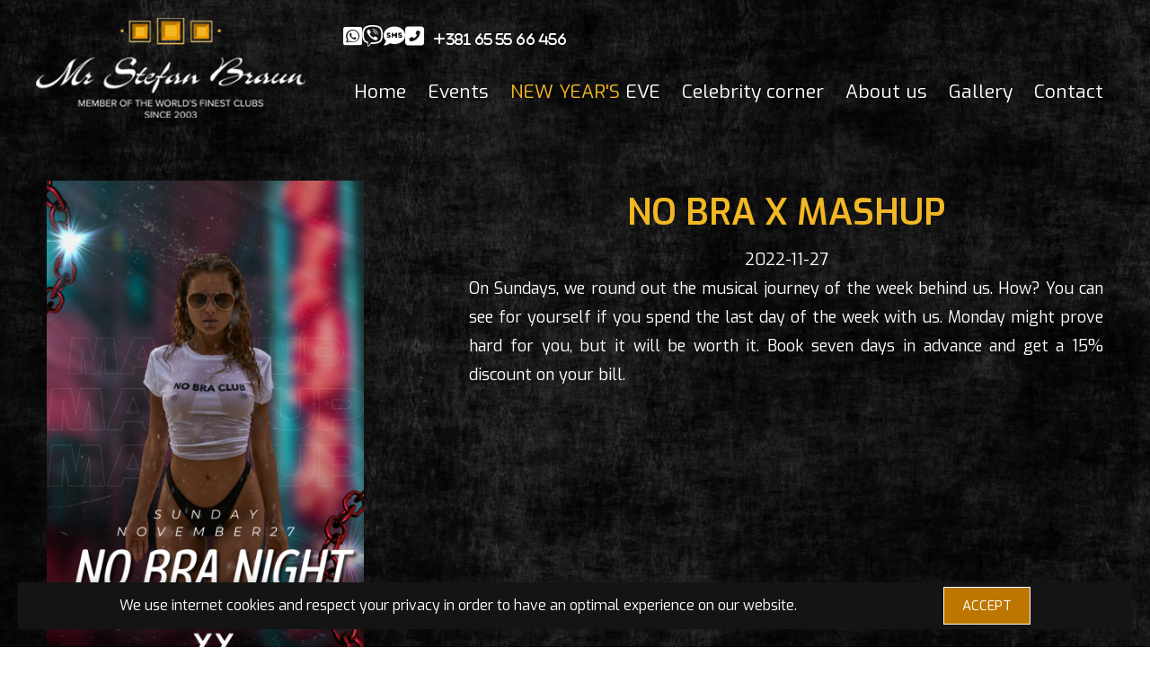

--- FILE ---
content_type: text/html; charset=UTF-8
request_url: https://www.mrstefanbraun.rs/no-bra-x-mashup-1667406815
body_size: 11167
content:
<!doctype html>
<html lang="en">
<head>
<meta charset="utf-8">
<meta name="viewport" content="width=device-width, initial-scale=1">
<meta name="theme-color" content="#fff">
<title>Mr. Stefan Braun</title>
<link rel="canonical" href="https://www.mrstefanbraun.rs/no-bra-x-mashup-1667406815">
<meta property='og:title' content='NO BRA x MASHUP' />
<meta property='og:type' content='website' />
<meta property='og:url' content='https://www.mrstefanbraun.rs/no-bra-x-mashup-1667406815' />
<meta property='og:image' content='https://www.mrstefanbraun.rs/img-events/2145/no-bra-x-mashup-1667406815.png' />
<meta property='og:site_name' content='MrStefanBraun' />
<meta property='og:description' content='On Sundays, we round out the musical journey of the week behind us. How? You can see for yourself if you spend the last day of the week with us. Monday might prove hard for you, but it will be worth it. Book seven days in advance and get a 15% discount on your bill.' />
<meta name='twitter:card' content='summary_large_image'/>
<meta name='twitter:site' content='@MrStefanBraun' />
<meta name='twitter:creator' content='@MrStefanBraun' />
<meta name='twitter:url' content='https://www.mrstefanbraun.rs/no-bra-x-mashup-1667406815'/>
<meta name='twitter:title' content='NO BRA x MASHUP'/>
<meta name='twitter:description' content='On Sundays, we round out the musical journey of the week behind us. How? You can see for yourself if you spend the last day of the week with us. Monday might prove hard for you, but it will be worth it. Book seven days in advance and get a 15% discount on your bill.'/>
<meta name='twitter:image' content='https://www.mrstefanbraun.rs/img-events/2145/no-bra-x-mashup-1667406815.png' />
<meta name="google-site-verification" content="D3VVnL4wmeUd6eZmbm_mkiYhv0XugGcxWWMVEyOdsr8" />
<meta name="facebook-domain-verification" content="4llr8mdtr9pc5hfw7m9ikkz418u859" />
<meta name="facebook-domain-verification" content="tvkufdcpdb88wrexmvpytmy69lmmhs" />
<link href="img/favicon.ico" rel="shortcut icon" type="image/x-icon" />
<link rel="preconnect" href="https://fonts.googleapis.com">
<link rel="preconnect" href="https://fonts.gstatic.com" crossorigin>
<link href="https://fonts.googleapis.com/css2?family=Exo:ital,wght@0,100;0,200;0,300;0,400;0,500;0,600;0,700;0,800;0,900;1,100;1,200;1,300;1,400;1,500;1,600;1,700;1,800;1,900&display=swap" rel="stylesheet">
<link href="css/normalize.css?v=10" media="all" rel="stylesheet">
<link href="css/responsive.css?v=10" media="all" rel="stylesheet">
<link rel="stylesheet" href="css/all.min.css">
<link href="css/hamburgers.css?v=10" media="all" rel="stylesheet">
<link rel="stylesheet" href="css/swiper-bundle.min.css">
<link rel="stylesheet" href="css/owl.carousel.min.css">
<link href="css/style.css?v=16" rel="stylesheet" type="text/css" media="screen">
<link href="css/style-responsive.css?v=15" media="all" rel="stylesheet">
<link href='css/lightslider.css' media='all' rel='stylesheet'>
<script src="js/jquery-3.4.1.min.js"></script>
<script src="js/jquery-migrate-3.1.0.min.js"></script>
<script src='js/lightslider.js'></script>
<script src="js/jquery.cookie.js"></script>
<!-- Google tag (gtag.js) --> 
<script async src="https://www.googletagmanager.com/gtag/js?id=AW-11008403111"></script> <script> window.dataLayer = window.dataLayer || []; function gtag(){dataLayer.push(arguments);} gtag('js', new Date()); gtag('config', 'AW-11008403111'); gtag('config', 'G-212MNZ54ZR');</script>
<!-- Google Tag Manager -->
<script>(function(w,d,s,l,i){w[l]=w[l]||[];w[l].push({'gtm.start':
new Date().getTime(),event:'gtm.js'});var f=d.getElementsByTagName(s)[0],
j=d.createElement(s),dl=l!='dataLayer'?'&l='+l:'';j.async=true;j.src=
'https://www.googletagmanager.com/gtm.js?id='+i+dl;f.parentNode.insertBefore(j,f);
})(window,document,'script','dataLayer','GTM-PRP88FD');</script>
<!-- Facebook Pixel Code -->
<script>
!function(f,b,e,v,n,t,s)
{if(f.fbq)return;n=f.fbq=function(){n.callMethod?
n.callMethod.apply(n,arguments):n.queue.push(arguments)};
if(!f._fbq)f._fbq=n;n.push=n;n.loaded=!0;n.version='2.0';
n.queue=[];t=b.createElement(e);t.async=!0;
t.src=v;s=b.getElementsByTagName(e)[0];
s.parentNode.insertBefore(t,s)}(window,document,'script',
'https://connect.facebook.net/en_US/fbevents.js');
 fbq('init', '1956849131067319'); 
fbq('track', 'PageView');
</script>
</head>
<body>
        <div class="mobile" style="height: 105px;"></div>
    <header>
        <div class="header_holder">
            <a href="../"><img class="logo-header" src="img/logo-w.png" alt="Mr Stefan Braun - Logo"/></a>
            <div class="wrapper">
                <div class="contact-header">
                    <a href="https://wa.me/381655566456"><i class="fa-brands fa-square-whatsapp"></i></a>
                    <a href="viber://chat/?number=%2B381655566456" class="viber"><i class="fa-brands fa-viber"></i></a>
                    <a href="sms:+381655566456"><i class="fa-solid fa-comment-sms"></i></a>
                    <a href="tel:+381655566456"><i class="fa-solid fa-square-phone-flip"><span>+381 65 55 66 456</span></i></a>
                </div>
                <div class="hamburger hamburger--slider mobile">
                    <div class="hamburger-box">
                        <div class="hamburger-inner"></div>
                    </div>
                </div>
                <div class="menu-header">
                    <ul>
                        <li><a href="../">Home</a></li>
                        <li><a href="events">Events</a></li>
                        <li><a href="tickets"><span class="kaki">NEW YEAR'S</span> EVE</a></li>
                        <li><a href="celebrity-corner">Celebrity corner</a></li>
                        <li><a href="about-us">About us</a></li>
                        <li><a href="galerija">Gallery</a></li>
                        <li><a href="contact">Contact</a></li>
                    </ul>
                </div>
            </div>
        </div>
    </header>
    <main id="eventsItem">
    <div class="container">
        <div class="event-wrapper">
            <img class="event-image" src="img-events/2145/no-bra-x-mashup-1667406815.png" alt="Mr Stefan Braun - NO BRA x MASHUP">
            <div class="event-info">
                <div class="main">
                    <h1>NO BRA x MASHUP</h1>
                    <p class="date">2022-11-27</p>
                </div>
                <div>On Sundays, we round out the musical journey of the week behind us. How? You can see for yourself if you spend the last day of the week with us. Monday might prove hard for you, but it will be worth it. Book seven days in advance and get a 15% discount on your bill.</div>
                <div class="event_disclaimer"><p>Book <span class="kaki">7</span> days in advance and get a <span class="kaki">15%</span> discount on your bill.</p></div><div class="buttonHolder">Reservations are no longer possible.</div>            </div>
        </div>
        <a name="bookForm">
            <form id="bookEventForm">
                <input name="action" value="bookForm" type="hidden">
                <input name="date" value="2022-11-27 - NO BRA x MASHUP" type="hidden">
                <input id="name" name="name" placeholder="Name & Surname" type="text">
                <div class="tel-error">
                    <input id="tel" name="tel" placeholder="Phone number" type="tel">
                    <span class="error-message">*Please use internation number format</span>
                </div>
                <input id="email" name="email" placeholder="Email adress" type="text">
                <select name="area" id="area">
                    <option value="Bar">Bar</option>
                    <option value="Bar table">Bar table - min. spend 70eur</option>
                    <option value="High Seats">High Seats - min. spend 150eur</option>
                    <option value="VIP Lounge">VIP Lounge - min. spend 300eur</option>
                </select>
                <input id="people" name="people" placeholder="Number of people" oninput="this.value = this.value.replace(/[^0-9.]/g, '').replace(/(\..*)\./g, '$1');" inputmode="numeric" type="text">
                <button id="submit">Book</button>
            </form>
        </a>
    </div>
</main>
    	<div class="cookieHolder">
		<div class="container">
			<div class="cookie_wrapper">
				<div><p>We use internet cookies and respect your privacy in order to have an optimal experience on our website.</p></div>
				<div><a class="yes">ACCEPT</a></div>
			</div>
		</div>
	</div>
	<script>
		$(document).ready(function(){
			$(".yes").click(function() {
				$.cookie("cookieAlertPopup", 1, {expires:180});
				$(".cookieHolder").fadeOut();
			});
		});
	</script>
		    <footer>
        <div class="container">
            <div class="row">
                <div class="col-lg-6">
                    <p>Mr Stefan Braun,<br>Nemanjina 4,<br>9th floor</p>
                </div>
                <div class="col-lg-6">
                    <p class="mb-0 mt-15">Reserve +381 65 55 66 456</p>
                    <div class="socialFooter">
                        <a href="https://wa.me/381655566456"><i class="fa-brands fa-square-whatsapp"></i></a>
                        <a href="tel:+381655566456"><i class="fa-solid fa-square-phone-flip"></i></a>
                        <a href="sms:+381655566456"><i class="fa-solid fa-comment-sms"></i></a>
                        <a href="viber://chat/?number=%2B381655566456" class="viber"><i class="fa-brands fa-viber"></i></a>
                    </div>
                </div>
                <div class="col-lg-6">
                    <p class="mb-0">Follow us</p>
                    <div class="socialFooter">
                        <a target="_blank" href="https://www.facebook.com/MrStefanBraunBelgrade"><i class="fa-brands fa-square-facebook"></i></a>
                        <a target="_blank" href="https://www.instagram.com/mrstefanbraun_official/?hl=en"><i class="fa-brands fa-square-instagram"></i></a>
                        <a target="_blank" href="https://www.youtube.com/channel/UCcW7PKQZO0EPqZlbCq71NlA"><i class="fa-brands fa-square-youtube"></i></a>
                        <a target="_blank" href="https://www.tripadvisor.com/Attraction_Review-g294472-d4303389-Reviews-Mr_Stefan_Braun-Belgrade.html" class="spec_image" style="background-color: white;"><img src="img/trip-advisor-icon.png" alt="Trip advisor Mr Stefan Braun"></a>
                        <a target="_blank" href="https://www.google.com/search?client=safari&rls=en&q=MR+STEFAN+BRAUN&ie=UTF-8&oe=UTF-8" class="spec_image"><img src="img/google-bussines.png" alt="Trip advisor Mr Stefan Braun"></a>
                    </div>
                </div>
                <div class="col-lg-6">
                    <a href="privacy-policy">Privacy policy</a><br>
                    <a href="subscribe" class="subscribe">Subscribe</a>
                </div>
            </div>
        </div>
    </footer>
    <script src="js/custom.js?v=11"></script>
    <script src="js/jquery.magnific-popup.min.js"></script>
    <noscript><img height="1" width="1" src="https://www.facebook.com/tr?id=1956849131067319&ev=PageView&noscript=1"/></noscript>
</body>
</html>


--- FILE ---
content_type: text/css
request_url: https://www.mrstefanbraun.rs/css/style-responsive.css?v=15
body_size: 3802
content:
@charset "utf-8";
/* CSS Document */

@media (max-width:767px) {
    .nonMobile{display: none;}
    .mobile {display:block;}
    header{position: fixed;background: url(../img/body-bg.jpg) no-repeat 50% 0 / cover;background-attachment: fixed;z-index: 100;}
    header .header_holder{padding: 10px;}
    header .header_holder .logo-header{width: 190px;}
    header .wrapper{flex-direction: column;align-items: end;}
    header .wrapper .menu-header {position: fixed;background: #9b4949;left: 0;right: 0;top: -100%;z-index: 99;transition: .3s all;background: url(../img/body-bg.jpg) no-repeat 50% 0 / cover;}
    header .wrapper ul {padding: 80px 0;display: table;text-align: center;}
    header .wrapper ul li{width: 100%;}
    header .wrapper .menu-header.open {display: block;top: 106px;}
    header .wrapper .contact-header a i span{display: none;}
    #banner .text-banner{place-content: center;/* align-items: center; */flex-flow: row;top: 75%;}
    #banner .text-banner h1{font-size: 32px;line-height: 36px;margin-left: 0;display: none;}
    #banner .text-banner a{font-size: 17px;padding: 5px 70px;}
    #events,#team,#night-life,#galleryList,#eventsList,#ptb{padding: 40px 0;}
    #events .title,#team .title,#night-life .title{margin-bottom: 25px;}
    #events .title h2,#team .title h2,#night-life .title h2{font-size: 28px;}
    #events .title p,#team .title p,#night-life .title p{font-size: 17px;}
    #team .team-wrapper .team-image img,#team .hostes-wrapper .hostes-image img{padding: 7px;}
    .bartender_info .productInfoWrapper{width: 90%;}
    .bartender_info .productInfoWrapper img{width: 180px;}
    .bartender_info .productInfoWrapper .productDetails .title {font-size: 28px;}
    .bartender_info .productInfoWrapper .productDetails p{font-size: 17px;}
    #night-life .gallery a {width: calc(calc(100% - 50px)/2);}
    .popupHolder .popup_wrapper{width: 100%;}
    .popupHolder .popup_wrapper .text {bottom: 100px;font-size: 17px;}
    .toggleOpen{text-align: center;border: 1px solid #fff;margin-bottom: 15px;}
    .mt-15{margin-top: 15px;}
.lSSlideOuter.vertical{display: unset;}
    #eventsList thead{display: none;}
    #eventsList td{display: grid;}
    #eventsList td.empty{display: none;}
    .celebsHolder{padding: 40px 0;}
    .gallery_appear a, .celebsWrapper a{width: calc(calc(100% - 30px)/3);}
    .gallery_appear a{height: 75px;}
    .celebsWrapper a{max-height: 72px;height: 100%;}
    .months-list{display: none;}
    .months-list li{width: 100%;margin: 5px auto;text-align: center;}

    #eventsItem .event-wrapper .event-image{width: 60%;}
    #eventsItem .event-wrapper .event-info{width: 100%;}
    #eventsItem .event-wrapper .event_disclaimer{width: 100%;}
    #eventsItem .event-wrapper .event-info .buttonHolder .bookEvent{width: 80%;margin: 20px auto 0 auto;}
    #eventsItem .event-wrapper{flex-flow: column;align-items: center;}
    #bookEventForm,#subscribeForm {width: 100%;}

    #eventsList td a{z-index: 2;}
    span.forHover{z-index: 2;width: 15%;}

    .contactTop{flex-flow: column;}
    .contacttInfo{width: 100%;margin-bottom: 15px;text-align: center;}
    .contactForm{width: 100%;}
    .contactTop .contacttInfo .socialFooter{place-content: center;}
    .cookieHolder .cookie_wrapper{flex-flow: column;gap: 25px;}
    table.privacy-policy tr td{font-size: 14px; padding: 5px;}

    .single_ticket{flex-flow: column;}
    .single_ticket div[class$="_box"]{width: 100%;}

    footer{text-align: center;}
    footer .socialFooter{place-content: center;margin-bottom: 15px;}
    footer .subscribe{margin: 20px auto 0 auto;}
    footer .mb-0{margin-bottom: 0 !important;}

}

@media (min-width:768px) and (max-width:1098px){
    
	
}

@media (min-width:1099px) and (max-width:1249px){
    
	
}

@media (min-width:1249px) and (max-width:1267px){
   
	
}
@media (min-width:1268px) and (max-width:1449px){
	
}
@media (min-width:1450px) and (max-width:1525px){
	
}
@media (max-width: 1450px) {
}